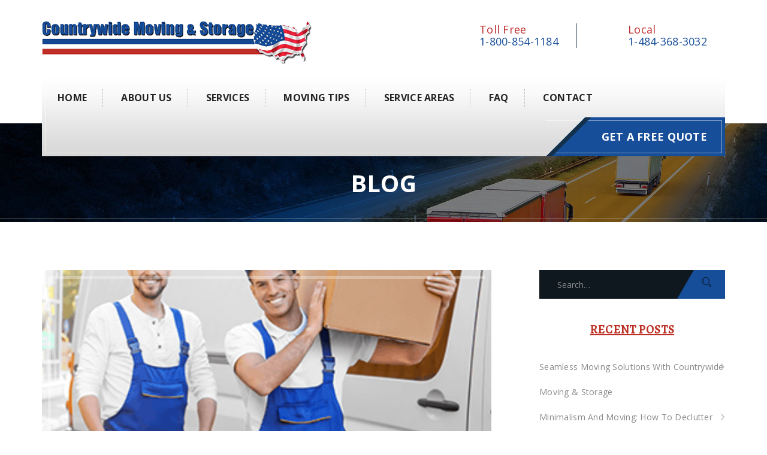

--- FILE ---
content_type: text/html; charset=UTF-8
request_url: https://cwmas.com/making-moving-a-stress-free-experience
body_size: 10255
content:
<!DOCTYPE html>
<html lang="en-US">
<head>
<meta charset="UTF-8">
<meta name="viewport" content="width=device-width, initial-scale=1">
<meta http-equiv="X-UA-Compatible" content="IE=edge" />
<link rel="profile" href="http://gmpg.org/xfn/11">
<link rel="pingback" href="https://cwmas.com/xmlrpc.php">
<meta name='robots' content='index, follow, max-image-preview:large, max-snippet:-1, max-video-preview:-1' />
<!-- This site is optimized with the Yoast SEO plugin v17.6 - https://yoast.com/wordpress/plugins/seo/ -->
<title>Making Moving a Stress-Free Experience - Countrywide Moving &amp; Storage</title>
<link rel="canonical" href="https://cwmas.com/making-moving-a-stress-free-experience/" />
<meta property="og:locale" content="en_US" />
<meta property="og:type" content="article" />
<meta property="og:title" content="Making Moving a Stress-Free Experience - Countrywide Moving &amp; Storage" />
<meta property="og:description" content="Moving can be a stressful and overwhelming experience, but it doesn&#8217;t have to be. With the right moving company by your side, the process can be smooth and efficient. At Countrywide Moving &amp; Storage, we pride ourselves on being that company for our clients. Our team of experienced movers are dedicated to providing top-notch service [&hellip;]" />
<meta property="og:url" content="https://cwmas.com/making-moving-a-stress-free-experience/" />
<meta property="og:site_name" content="Countrywide Moving &amp; Storage" />
<meta property="article:published_time" content="2023-01-11T18:48:39+00:00" />
<meta property="og:image" content="https://cwmas.com/wp-content/uploads/2018/06/delivery-men-with-moving-boxes.png" />
<meta property="og:image:width" content="360" />
<meta property="og:image:height" content="330" />
<meta name="twitter:card" content="summary_large_image" />
<meta name="twitter:label1" content="Written by" />
<meta name="twitter:data1" content="jacob" />
<meta name="twitter:label2" content="Est. reading time" />
<meta name="twitter:data2" content="2 minutes" />
<script type="application/ld+json" class="yoast-schema-graph">{"@context":"https://schema.org","@graph":[{"@type":"WebSite","@id":"https://cwmas.com/#website","url":"https://cwmas.com/","name":"Countrywide Moving &amp; Storage","description":"","potentialAction":[{"@type":"SearchAction","target":{"@type":"EntryPoint","urlTemplate":"https://cwmas.com/?s={search_term_string}"},"query-input":"required name=search_term_string"}],"inLanguage":"en-US"},{"@type":"ImageObject","@id":"https://cwmas.com/making-moving-a-stress-free-experience/#primaryimage","inLanguage":"en-US","url":"https://cwmas.com/wp-content/uploads/2018/06/delivery-men-with-moving-boxes.png","contentUrl":"https://cwmas.com/wp-content/uploads/2018/06/delivery-men-with-moving-boxes.png","width":360,"height":330,"caption":"Countrywide Moving Services"},{"@type":"WebPage","@id":"https://cwmas.com/making-moving-a-stress-free-experience/#webpage","url":"https://cwmas.com/making-moving-a-stress-free-experience/","name":"Making Moving a Stress-Free Experience - Countrywide Moving &amp; Storage","isPartOf":{"@id":"https://cwmas.com/#website"},"primaryImageOfPage":{"@id":"https://cwmas.com/making-moving-a-stress-free-experience/#primaryimage"},"datePublished":"2023-01-11T18:48:39+00:00","dateModified":"2023-01-11T18:48:39+00:00","author":{"@id":"https://cwmas.com/#/schema/person/f82de4606e708ae9f321d6439ffe4c8b"},"breadcrumb":{"@id":"https://cwmas.com/making-moving-a-stress-free-experience/#breadcrumb"},"inLanguage":"en-US","potentialAction":[{"@type":"ReadAction","target":["https://cwmas.com/making-moving-a-stress-free-experience/"]}]},{"@type":"BreadcrumbList","@id":"https://cwmas.com/making-moving-a-stress-free-experience/#breadcrumb","itemListElement":[{"@type":"ListItem","position":1,"name":"Home","item":"https://cwmas.com/"},{"@type":"ListItem","position":2,"name":"Blog","item":"https://cwmas.com/blog/"},{"@type":"ListItem","position":3,"name":"Making Moving a Stress-Free Experience"}]},{"@type":"Person","@id":"https://cwmas.com/#/schema/person/f82de4606e708ae9f321d6439ffe4c8b","name":"jacob","image":{"@type":"ImageObject","@id":"https://cwmas.com/#personlogo","inLanguage":"en-US","url":"https://secure.gravatar.com/avatar/7354e5246c1868761575706e3390c7ea?s=96&d=mm&r=g","contentUrl":"https://secure.gravatar.com/avatar/7354e5246c1868761575706e3390c7ea?s=96&d=mm&r=g","caption":"jacob"},"url":"https://cwmas.com/author/jacob/"}]}</script>
<!-- / Yoast SEO plugin. -->
<link rel='dns-prefetch' href='//fonts.googleapis.com' />
<link rel='dns-prefetch' href='//use.fontawesome.com' />
<link rel="alternate" type="application/rss+xml" title="Countrywide Moving &amp; Storage &raquo; Feed" href="https://cwmas.com/feed/" />
<!-- <link rel='stylesheet' id='cf7ic_style-css'  href='https://cwmas.com/wp-content/plugins/contact-form-7-image-captcha/css/cf7ic-style.css?ver=3.3.7' type='text/css' media='all' /> -->
<!-- <link rel='stylesheet' id='wp-block-library-css'  href='https://cwmas.com/wp-includes/css/dist/block-library/style.min.css?ver=5.8.2' type='text/css' media='all' /> -->
<!-- <link rel='stylesheet' id='cpsh-shortcodes-css'  href='https://cwmas.com/wp-content/plugins/column-shortcodes//assets/css/shortcodes.css?ver=1.0.1' type='text/css' media='all' /> -->
<!-- <link rel='stylesheet' id='contact-form-7-css'  href='https://cwmas.com/wp-content/plugins/contact-form-7/includes/css/styles.css?ver=5.5.2' type='text/css' media='all' /> -->
<!-- <link rel='stylesheet' id='rs-plugin-settings-css'  href='https://cwmas.com/wp-content/plugins/revslider/public/assets/css/settings.css?ver=5.4.7.4' type='text/css' media='all' /> -->
<link rel="stylesheet" type="text/css" href="//cwmas.com/wp-content/cache/wpfc-minified/9a3csq9w/3ure5.css" media="all"/>
<style id='rs-plugin-settings-inline-css' type='text/css'>
#rs-demo-id {}
</style>
<!-- <link rel='stylesheet' id='style-css'  href='https://cwmas.com/wp-content/themes/logiscargo/assets/css/themestyle.css' type='text/css' media='all' /> -->
<!-- <link rel='stylesheet' id='base-css'  href='https://cwmas.com/wp-content/themes/logiscargo/style.css' type='text/css' media='all' /> -->
<!-- <link rel='stylesheet' id='responsive-css'  href='https://cwmas.com/wp-content/themes/logiscargo/assets/css/responsive.css' type='text/css' media='all' /> -->
<link rel="stylesheet" type="text/css" href="//cwmas.com/wp-content/cache/wpfc-minified/lm4r2xsz/3ure4.css" media="all"/>
<link rel='stylesheet' id='tt-fonts-css'  href='https://fonts.googleapis.com/css?family=Open+Sans%3A400%2C300%2C300italic%2C400italic%2C600%2C600italic%2C700%2C700italic%2C800%2C800italic%7CAlegreya%3A400%2C400italic%2C700%2C700italic%2C900%2C900italic&#038;subset=latin%2Clatin-ext' type='text/css' media='all' />
<link rel='stylesheet' id='font-awesome-official-css'  href='https://use.fontawesome.com/releases/v6.2.0/css/all.css' type='text/css' media='all' integrity="sha384-SOnAn/m2fVJCwnbEYgD4xzrPtvsXdElhOVvR8ND1YjB5nhGNwwf7nBQlhfAwHAZC" crossorigin="anonymous" />
<!-- <link rel='stylesheet' id='jquery-ui-smoothness-css'  href='https://cwmas.com/wp-content/plugins/contact-form-7/includes/js/jquery-ui/themes/smoothness/jquery-ui.min.css?ver=1.12.1' type='text/css' media='screen' /> -->
<link rel="stylesheet" type="text/css" href="//cwmas.com/wp-content/cache/wpfc-minified/dolvf40/3ure4.css" media="screen"/>
<link rel='stylesheet' id='font-awesome-official-v4shim-css'  href='https://use.fontawesome.com/releases/v6.2.0/css/v4-shims.css' type='text/css' media='all' integrity="sha384-MAgG0MNwzSXBbmOw4KK9yjMrRaUNSCk3WoZPkzVC1rmhXzerY4gqk/BLNYtdOFCO" crossorigin="anonymous" />
<script src='//cwmas.com/wp-content/cache/wpfc-minified/2rl42nxf/3wnpl.js' type="text/javascript"></script>
<!-- <script type='text/javascript' src='https://cwmas.com/wp-includes/js/jquery/jquery.min.js?ver=3.6.0' id='jquery-core-js'></script> -->
<!-- <script type='text/javascript' src='https://cwmas.com/wp-includes/js/jquery/jquery-migrate.min.js?ver=3.3.2' id='jquery-migrate-js'></script> -->
<!-- <script type='text/javascript' src='https://cwmas.com/wp-content/plugins/revslider/public/assets/js/jquery.themepunch.tools.min.js?ver=5.4.7.4' id='tp-tools-js'></script> -->
<!-- <script type='text/javascript' src='https://cwmas.com/wp-content/plugins/revslider/public/assets/js/jquery.themepunch.revolution.min.js?ver=5.4.7.4' id='revmin-js'></script> -->
<!-- Theme Custom Styling -->
<style type="text/css">
div#ui-datepicker-div {z-index:1000!important;}</style>
<link rel="https://api.w.org/" href="https://cwmas.com/wp-json/" /><link rel="alternate" type="application/json" href="https://cwmas.com/wp-json/wp/v2/posts/2711" /><link rel="EditURI" type="application/rsd+xml" title="RSD" href="https://cwmas.com/xmlrpc.php?rsd" />
<link rel="wlwmanifest" type="application/wlwmanifest+xml" href="https://cwmas.com/wp-includes/wlwmanifest.xml" /> 
<meta name="generator" content="WordPress 5.8.2" />
<link rel='shortlink' href='https://cwmas.com/?p=2711' />
<link rel="alternate" type="application/json+oembed" href="https://cwmas.com/wp-json/oembed/1.0/embed?url=https%3A%2F%2Fcwmas.com%2Fmaking-moving-a-stress-free-experience" />
<link rel="alternate" type="text/xml+oembed" href="https://cwmas.com/wp-json/oembed/1.0/embed?url=https%3A%2F%2Fcwmas.com%2Fmaking-moving-a-stress-free-experience&#038;format=xml" />
<meta name="cdp-version" content="1.5.0" /><!-- HFCM by 99 Robots - Snippet # 1: Structured Data -->
<script type="application/ld+json">
{
"@context": "https://schema.org",
"@type": "SelfStorage",
"name": "Countrywide Moving & Storage",
"legalName": "COUNTRYWIDE MOVING & STORAGE, INC.",
"slogan": "We are CONSHOHOCKEN & EAST NORRITON MOVERS FOR OVER TEN YEARS!",
"description": "Countrywide Moving & Storage (CWMAS) of East Norriton provides long-distance moving solutions and temporary storage for across the United States",
"logo": "https://cwmas.com/wp-content/uploads/2018/06/cwmas-logo-2.png",
"image": "https://cwmas.com/wp-content/uploads/2018/06/cwmas-logo-2.png",
"@id": "https://cwmas.com/",
"url": "https://cwmas.com/",
"telephone": "1-800-854-1184",
"email": "info@cwmas.com",
"duns": "048969402",
"isicV4": "5210",
"naics": "484210",
"taxID": "3267094",
"keywords": [
"moving services", 
"professional movers", 
"local moving company", 
"long distance movers", 
"residential moving services", 
"commercial moving services", 
"packing and unpacking services", 
"secure storage solutions", 
"climate-controlled storage", 
"affordable moving company", 
"reliable movers", 
"furniture moving services", 
"office relocation services", 
"interstate moving services", 
"moving and storage near me",
"full-service moving company",
"professional packing services",
"temporary storage solutions",
"moving supplies",
"moving company quotes",
"moving across the USA"
],
"knowsAbout": ["moving company in East Norriton, PA", "self storage", "residential moving services", "commercial moving services", "moving services in Conshohocken PA 19401"],
"knowsLanguage": ["English", "Hebrew"],
"currenciesAccepted": "USD",
"paymentAccepted": ["Cash", "Credit Card", "Debit Card", "Check"],
"priceRange": "$",
"openingHours": "Mo,Tu,We,Th,Fr 09:00-17:00",
"openingHoursSpecification": {
"@type": "OpeningHoursSpecification",
"dayOfWeek": [
"Monday",
"Tuesday",
"Wednesday",
"Thursday",
"Friday"
],
"opens": "09:00",
"closes": "17:00"
},
"areaServed": [
"East Norriton, PA", 
"Norristown, PA",
"Blue Bell, PA",
"Plymouth Meeting, PA",
"King of Prussia, PA",
"Conshohocken, PA 19401",
"Montgomeryville, PA",
"Ambler, PA",
"Fort Washington, PA",
"Lansdale, PA",
"Montgomery County, PA",
"Western PA",
"Northeastern U.S."
],
"foundingLocation": "East Norriton, PA",
"founder": "Jacob Amar",
"location": {
"@type": "Place",
"address": {
"@type": "PostalAddress",
"streetAddress": "2947 Felton Rd",
"addressLocality": "East Norriton",
"addressRegion": "PA",
"postalCode": "19401",
"addressCountry": "US"
},
"url": "https://cwmas.com/"
},
"address": {
"@type": "PostalAddress",
"streetAddress": "2947 Felton Rd",
"addressLocality": "East Norriton",
"addressRegion": "PA",
"postalCode": "19401",
"addressCountry": "US"
},
"geo": {
"@type": "GeoCoordinates",
"latitude": 40.1520372,
"longitude": -75.3270516
} ,
"latitude": 40.1520372,
"longitude": -75.3270516,
"hasMap": "https://maps.app.goo.gl/iTtuM7Y1iSpKKTJD7",
"aggregateRating": {
"@type": "AggregateRating",
"ratingValue": "4.0",
"reviewCount": "16"
},
"sameAs": [
"https://www.facebook.com/cwmas2947",
"https://www.instagram.com/cwmas2947/",
"https://www.yelp.com/biz/countrywide-moving-and-storage-conshohocken-2",
"https://www.yellowpages.com/conshohocken-pa/mip/countrywide-moving-storage-481354526"
] 
}
</script>
<!-- /end HFCM by 99 Robots -->
<!-- HFCM by 99 Robots - Snippet # 2: JivoChat -->
<script src="//code.jivosite.com/widget/eoPoUlG0SE" async></script>
<!-- /end HFCM by 99 Robots -->
<!-- HFCM by 99 Robots - Snippet # 3: GA4 -->
<!-- Global site tag (gtag.js) - Google Analytics --> 
<script async src="https://www.googletagmanager.com/gtag/js?id=G-5T5V4M5W8B"></script> 
<script> 
window.dataLayer = window.dataLayer || []; 
function gtag(){dataLayer.push(arguments);} 
gtag('js', new Date());
gtag('config', 'G-5T5V4M5W8B'); 
</script>
<!-- /end HFCM by 99 Robots -->
<!-- Global site tag (gtag.js) - Google Analytics -->
<script async src="https://www.googletagmanager.com/gtag/js?id=UA-36695945-1"></script>
<script>
window.dataLayer = window.dataLayer || [];
function gtag(){dataLayer.push(arguments);}
gtag('js', new Date());
gtag('config', 'UA-36695945-1');
</script>
<meta name="keywords" content="local moving service, long distance moving, commercial moving and storage, same day movers, commercial moving, moving and storage, long distance moving company, packing and moving service, moving storage service, moving company, countrywide moving and storage, countrywide moving company" /> 
<!--BEGIN: TRACKING CODE MANAGER (v2.4.0) BY INTELLYWP.COM IN HEAD//-->
<!-- Google tag (gtag.js) --> <script async src="https://www.googletagmanager.com/gtag/js?id=G-B8CDD1R28E"></script> <script>   window.dataLayer = window.dataLayer || [];   function gtag(){dataLayer.push(arguments);}   gtag('js', new Date());   gtag('config', 'G-B8CDD1R28E'); </script>
<!--END: https://wordpress.org/plugins/tracking-code-manager IN HEAD//-->		<script>
document.documentElement.className = document.documentElement.className.replace( 'no-js', 'js' );
</script>
<style>
.no-js img.lazyload { display: none; }
figure.wp-block-image img.lazyloading { min-width: 150px; }
.lazyload, .lazyloading { opacity: 0; }
.lazyloaded {
opacity: 1;
transition: opacity 400ms;
transition-delay: 0ms;
}
</style>
<meta name="generator" content="Powered by WPBakery Page Builder - drag and drop page builder for WordPress."/>
<!--[if lte IE 9]><link rel="stylesheet" type="text/css" href="https://cwmas.com/wp-content/plugins/js_composer/assets/css/vc_lte_ie9.min.css" media="screen"><![endif]--><meta name="generator" content="Powered by Slider Revolution 5.4.7.4 - responsive, Mobile-Friendly Slider Plugin for WordPress with comfortable drag and drop interface." />
<link rel="icon" href="https://cwmas.com/wp-content/uploads/2018/07/cropped-favicon-32x32.jpg" sizes="32x32" />
<link rel="icon" href="https://cwmas.com/wp-content/uploads/2018/07/cropped-favicon-192x192.jpg" sizes="192x192" />
<link rel="apple-touch-icon" href="https://cwmas.com/wp-content/uploads/2018/07/cropped-favicon-180x180.jpg" />
<meta name="msapplication-TileImage" content="https://cwmas.com/wp-content/uploads/2018/07/cropped-favicon-270x270.jpg" />
<script type="text/javascript">function setREVStartSize(e){									
try{ e.c=jQuery(e.c);var i=jQuery(window).width(),t=9999,r=0,n=0,l=0,f=0,s=0,h=0;
if(e.responsiveLevels&&(jQuery.each(e.responsiveLevels,function(e,f){f>i&&(t=r=f,l=e),i>f&&f>r&&(r=f,n=e)}),t>r&&(l=n)),f=e.gridheight[l]||e.gridheight[0]||e.gridheight,s=e.gridwidth[l]||e.gridwidth[0]||e.gridwidth,h=i/s,h=h>1?1:h,f=Math.round(h*f),"fullscreen"==e.sliderLayout){var u=(e.c.width(),jQuery(window).height());if(void 0!=e.fullScreenOffsetContainer){var c=e.fullScreenOffsetContainer.split(",");if (c) jQuery.each(c,function(e,i){u=jQuery(i).length>0?u-jQuery(i).outerHeight(!0):u}),e.fullScreenOffset.split("%").length>1&&void 0!=e.fullScreenOffset&&e.fullScreenOffset.length>0?u-=jQuery(window).height()*parseInt(e.fullScreenOffset,0)/100:void 0!=e.fullScreenOffset&&e.fullScreenOffset.length>0&&(u-=parseInt(e.fullScreenOffset,0))}f=u}else void 0!=e.minHeight&&f<e.minHeight&&(f=e.minHeight);e.c.closest(".rev_slider_wrapper").css({height:f})					
}catch(d){console.log("Failure at Presize of Slider:"+d)}						
};</script>
<style type="text/css" id="wp-custom-css">
.accrodion-title {
display:none;
}
.navbar-header {
height: 175px;
line-height: 175px;
}
.mob-menu-header-holder {
background-color:#000 !important;
}
.nav-header {
display:none !important;
}		</style>
<style type="text/css" title="dynamic-css" class="options-output">body{line-height:26px;font-size:14px;}</style><noscript><style type="text/css"> .wpb_animate_when_almost_visible { opacity: 1; }</style></noscript></head>
<body class="post-template-default single single-post postid-2711 single-format-standard tt-single hdline_set header_1 wpb-js-composer js-comp-ver-5.4.7 vc_responsive">
<!-- Top-bar -->
<!-- Start header -->
<header id="header" class="no-Olap inner-header  no-topbar ">
<div class="thm-container clearfix">
<div class="logo pull-left">
<a class="logo" href="https://cwmas.com/"
title="">
<img  alt="Countrywide Moving &amp; Storage" data-src="https://cwmas.com/wp-content/uploads/2018/06/cwmas-logo-2.png" class="lazyload" src="[data-uri]" /><noscript><img src="https://cwmas.com/wp-content/uploads/2018/06/cwmas-logo-2.png" alt="Countrywide Moving &amp; Storage"/></noscript>
</a>
</div>
<div class="header-info pull-right">
<div class="info-box">
<div class="icon-box no-border">
<i class="
"></i>
</div>
<div class="text-box">
<p class="highlighted">
Toll Free                    </p>
<p>
1-800-854-1184                    </p>
</div>
</div>
<div class="info-box">
<div class="icon-box">
<i class="
"></i>
</div>
<div class="text-box">
<p class="highlighted">
Local                    </p>
<p class="phone-number">
<a href="tel:14843683032">1-484-368-3032</a>
</p>
</div>
</div>
<div class="info-box search-box-wrapper">
<div class="icon-box">
<i class="
flaticon-search51                    "></i>
</div>
<div class="topsearch"><form method="get" class="searchform search-form" action="https://cwmas.com/" >
<div><label class="screen-reader-text">Search for:</label>
<input class="search-field" type="text" value="" name="s" placeholder="Search&hellip;"  />
<div class="search-button"><input type="submit" class="searchsubmit"  value="Go" /></div>
</div>
</form></div>
</div>
</div>
</div>
</header>
<!-- End header  -->
<!-- Start mainmenu -->
<nav class="main-menu-wrapper ">
<div class="thm-container menu-gradient ">
<div class="clearfix">
<div class="nav-holder pull-left">
<div class="nav-header">
<button><i class="fa fa-bars"></i></button>
</div>
<div class="nav-footer">
<ul id="menu-onepage-menu" class="nav"><li id="menu-item-448" class="menu-item menu-item-type-custom menu-item-object-custom menu-item-home menu-item-448"><a href="https://cwmas.com/">Home</a></li>
<li id="menu-item-449" class="menu-item menu-item-type-custom menu-item-object-custom menu-item-has-children menu-item-449"><a href="https://cwmas.com/about/">About us</a>
<ul class="submenu">
<li id="menu-item-496" class="menu-item menu-item-type-post_type menu-item-object-page menu-item-496"><a href="https://cwmas.com/about/testimonials/">Testimonials</a></li>
<li id="menu-item-2421" class="menu-item menu-item-type-post_type menu-item-object-page current_page_parent menu-item-2421"><a href="https://cwmas.com/blog/">Blog</a></li>
</ul>
</li>
<li id="menu-item-450" class="menu-item menu-item-type-custom menu-item-object-custom menu-item-has-children menu-item-450"><a href="https://cwmas.com/our-services/">Services</a>
<ul class="submenu">
<li id="menu-item-635" class="menu-item menu-item-type-custom menu-item-object-custom menu-item-635"><a href="https://cwmas.com/service/local-moving/">Local Moving</a></li>
<li id="menu-item-636" class="menu-item menu-item-type-custom menu-item-object-custom menu-item-636"><a href="https://cwmas.com/service/long-distance-moving/">Long Distance Moving</a></li>
<li id="menu-item-637" class="menu-item menu-item-type-custom menu-item-object-custom menu-item-637"><a href="https://cwmas.com/service/commercial-moving/">Commercial Moving</a></li>
<li id="menu-item-638" class="menu-item menu-item-type-custom menu-item-object-custom menu-item-638"><a href="https://cwmas.com/service/same-day-move/">Same Day Move</a></li>
<li id="menu-item-639" class="menu-item menu-item-type-custom menu-item-object-custom menu-item-639"><a href="https://cwmas.com/service/special-service/">Special Service</a></li>
<li id="menu-item-640" class="menu-item menu-item-type-custom menu-item-object-custom menu-item-640"><a href="https://cwmas.com/service/storage/">Storage</a></li>
<li id="menu-item-641" class="menu-item menu-item-type-custom menu-item-object-custom menu-item-641"><a href="https://cwmas.com/service/packing-supplies/">Packing Supplies</a></li>
<li id="menu-item-2266" class="menu-item menu-item-type-custom menu-item-object-custom menu-item-2266"><a href="https://cwmas.com/service/senior-moving-services/">Senior Moving Services</a></li>
</ul>
</li>
<li id="menu-item-656" class="menu-item menu-item-type-custom menu-item-object-custom menu-item-has-children menu-item-656"><a href="https://cwmas.com/moving-tips/">Moving Tips</a>
<ul class="submenu">
<li id="menu-item-657" class="menu-item menu-item-type-custom menu-item-object-custom menu-item-657"><a href="https://cwmas.com/packing-tips/">Packing Tips</a></li>
<li id="menu-item-658" class="menu-item menu-item-type-custom menu-item-object-custom menu-item-658"><a href="https://cwmas.com/to-do-list/">To Do List</a></li>
<li id="menu-item-659" class="menu-item menu-item-type-custom menu-item-object-custom menu-item-659"><a href="https://cwmas.com/moving-rights-and-responsibilities/">Rights and Responsibilities</a></li>
</ul>
</li>
<li id="menu-item-830" class="menu-item menu-item-type-post_type menu-item-object-page menu-item-830"><a href="https://cwmas.com/service-areas/">Service Areas</a></li>
<li id="menu-item-2702" class="menu-item menu-item-type-post_type menu-item-object-page menu-item-2702"><a href="https://cwmas.com/faq-2/">FAQ</a></li>
<li id="menu-item-454" class="menu-item menu-item-type-custom menu-item-object-custom menu-item-454"><a href="https://cwmas.com/contact-us/">Contact</a></li>
</ul>        </div>
</div>
<div class="free-qoute-button pull-right">
<a href="
https://cwmas.com/free-quote/                ">
Get a Free Quote                </a>
</div>
</div>
</div>
</nav>
<!-- End mainmenu -->
<section class="breadcrumb-area inner-banner light  " style="
background-image: url(https://cwmas.com/wp-content/uploads/2018/11/inner-banner.jpg);	 	">
<div class="thm-container">
<div class="row">
<div class="col-lg-12 col-md-12 col-sm-12 col-xs-12">
<div class="breadcrumb-text text-center">
<h1>Blog</h1>
<div class="line displayinblock"></div>
</div>
</div>
</div>
</div>
</section><section class="sec-padding blog-page single-post-page mainblock">
<div class="thm-container">
<div class="row">
<div class="col-md-8">
<div class="single-post-wrapper">
<!-- loop starts -->
<article class="single-blog-post img-cap-effect post-2711 post type-post status-publish format-standard has-post-thumbnail hentry category-long-distance-moving tag-moving-tips">
<div class="img-box">
<img  alt="Making Moving a Stress-Free Experience" data-src="https://cwmas.com/wp-content/uploads/2018/06/delivery-men-with-moving-boxes-770x310.png" class="lazyload" src="[data-uri]"><noscript><img src="https://cwmas.com/wp-content/uploads/2018/06/delivery-men-with-moving-boxes-770x310.png" alt="Making Moving a Stress-Free Experience"></noscript>
</div>
<div class="meta-info">
<div class="date-box">
<div class="inner-box">
<b>11</b>
Jan    </div>
</div>
<div class="content-box">
<h3>Making Moving a Stress-Free Experience</h3>
<ul class="post-links">
<li><i class="fa fa-user"></i> By:  jacob</li>
<li><i class="fa fa-tag"></i><a class="tt_cats" href="https://cwmas.com/service/long-distance-moving/">Long Distance Moving</a></li>
<li><span>Comments Off<span class="screen-reader-text"> on Making Moving a Stress-Free Experience</span></span></li>
</ul>
</div>
</div>
<!-- .content -->
<div class="content">
<p>Moving can be a stressful and overwhelming experience, but it doesn&#8217;t have to be. With the right moving company by your side, the process can be smooth and efficient. At Countrywide Moving &amp; Storage, we pride ourselves on being that company for our clients.</p>
<p>Our team of experienced movers are dedicated to providing top-notch service from start to finish. We understand that every move is unique, and we work with our clients to create a personalized moving plan that fits their specific needs. Whether you&#8217;re moving across town or across the country, we have the equipment and expertise to get your belongings to their new home safely.</p>
<p>We offer a wide range of services including packing, loading, unloading, and unpacking. Our team of professionals handle your belongings with care, ensuring that everything is properly wrapped and protected during transport. We also use only the best moving equipment, including state-of-the-art moving trucks and dollies to ensure a safe and secure transport.</p>
<p>We also understand that cost is an important consideration when planning a move. That&#8217;s why we offer competitive and transparent pricing, so you can feel confident that you&#8217;re getting the best value for your money. We also offer flexible scheduling to work around your busy schedule and make the moving process as convenient for you as possible.</p>
<p>At Countrywide Moving &amp; Storage, we&#8217;re committed to making your move as stress-free as possible. We are fully licensed and insured for your peace of mind, and we stand behind our work with a satisfaction guarantee. If you&#8217;re looking for professional and reliable moving services, look no further than Countrywide Moving &amp; Storage.</p>
</div><!-- /.content -->
</article>
<!-- Tags  -->
<span class="singletags"><a href="https://cwmas.com/tag/moving-tips/" rel="tag">moving tips</a></span>
<!-- Post nav -->
<div class="clearfix mbottom30"></div>
<div class="fl button3"><a class="tt_prev_post tt-button" title="Moving To A New Home" href="https://cwmas.com/moving-to-a-new-home"><i class="fa fa-long-arrow-left"></i>Previous Post</a></div>					<div class="fr button3"><a class="tt_next_post tt-button" title="Top-Notch Moving" href="https://cwmas.com/top-notch-moving/">Next Post<i class="fa fa-long-arrow-right"></i></a></div>					<div class="clearfix"></div>
<!-- Post sharing meta -->
<div class="tag-social-box clearfix">
<div class="tag-box pull-left">
<div class="clearfix"></div>
<span class="category">Posted in: 						<a class="tt_cats" href="https://cwmas.com/service/long-distance-moving/">Long Distance Moving</a>					</span>
</div>
<div class="social-box pull-right">
<ul >
<li>
<a  target="_blank" href="http://www.facebook.com/share.php?u=https://cwmas.com/making-moving-a-stress-free-experience" onClick="return temptt_fb_like_2711()">
<i class="fa fa-facebook"></i>
</a>
</li>
<li>
<a  target="_blank" href="https://twitter.com/share?url=https://cwmas.com/making-moving-a-stress-free-experience" onClick="return temptt_tweet_2711()">
<i class="fa fa-twitter"></i>
</a>
</li>
<li>
<a  target="_blank" href="https://plus.google.com/share?url=https://cwmas.com/making-moving-a-stress-free-experience" onClick="return temptt_goog_2711()">
<i class="fa fa-google-plus"></i>
</a>
</li>
<li>
<a  target="_blank" href="'https://www.linkedin.com/shareArticle?mini=true&url=https://cwmas.com/making-moving-a-stress-free-experience" onClick="return temptt_ln_2711()">
<i class="fa fa-linkedin"></i>
</a>
</li>
<li>
<a  target="_blank" href="'https://www.linkedin.com/shareArticle?mini=true&url=https://cwmas.com/making-moving-a-stress-free-experience" onClick="return temptt_ln_2711()">
<i class="fa fa-instagram"></i>
</a>
</li>
<li>
<a  target="_blank" href="http://pinterest.com/pin/create/button/?url=https://cwmas.com/making-moving-a-stress-free-experience" onClick="return temptt_pin_2711()">
<i class="fa fa-pinterest"></i>
</a>
</li>
</ul>
</div>
</div>
<script type="text/javascript">
function temptt_fb_like_2711() {
window.open('http://www.facebook.com/sharer.php?u=https://cwmas.com/making-moving-a-stress-free-experience&t=making-moving-a-stress-free-experience','sharer','toolbar=0,status=0,width=626,height=436');
return false;
}
function temptt_tweet_2711() {
window.open('https://twitter.com/share?url=https://cwmas.com/making-moving-a-stress-free-experience&t=making-moving-a-stress-free-experience','sharer','toolbar=0,status=0,width=626,height=436');
return false;
}
function temptt_ln_2711() {
window.open('https://www.linkedin.com/shareArticle?mini=true&url=https://cwmas.com/making-moving-a-stress-free-experience&title=making-moving-a-stress-free-experience','sharer','toolbar=0,status=0,width=626,height=436');
return false;
}
function temptt_goog_2711() {
window.open('https://plus.google.com/share?url=https://cwmas.com/making-moving-a-stress-free-experience','sharer','toolbar=0,status=0,width=626,height=436');
return false;
}
function temptt_pin_2711() {
window.open('http://pinterest.com/pin/create/button/?url=https://cwmas.com/making-moving-a-stress-free-experience&media=https://cwmas.com/wp-content/uploads/2018/06/delivery-men-with-moving-boxes.png&description=making-moving-a-stress-free-experience','sharer','toolbar=0,status=0,width=626,height=436');
return false;
}
</script>
<!-- Author box -->
<!-- Comments nav -->
<div class="comment-part">
</div>
</div>
</div>
<div class="col-md-4">
<aside id="sidebar" class="sidebar-wrapper">
<div id="search-2" class="widget single-sidebar-widget widget_search"><form method="get" class="searchform search-form" action="https://cwmas.com/" >
<div><label class="screen-reader-text">Search for:</label>
<input class="search-field" type="text" value="" name="s" placeholder="Search&hellip;"  />
<div class="search-button"><input type="submit" class="searchsubmit"  value="Go" /></div>
</div>
</form></div>
<div id="recent-posts-2" class="widget single-sidebar-widget widget_recent_entries">
<div class="sec-title"><h2><span>Recent Posts</span></h2></div>
<ul>
<li>
<a href="https://cwmas.com/seamless-moving-solutions-with-countrywide-moving-storage/">Seamless Moving Solutions with Countrywide Moving &#038; Storage</a>
</li>
<li>
<a href="https://cwmas.com/minimalism-and-moving-how-to-declutter-and-downsize/">Minimalism and Moving: How to Declutter and Downsize</a>
</li>
<li>
<a href="https://cwmas.com/how-to-safely-move-your-antiques-and-fragile-items-across-the-country/">How to Safely Move Your Antiques and Fragile Items Across the Country</a>
</li>
<li>
<a href="https://cwmas.com/10-hidden-costs-of-long-distance-moving-what-you-need-to-know/">10 Hidden Costs of Long-Distance Moving: What You Need to Know</a>
</li>
<li>
<a href="https://cwmas.com/sustainable-moving-how-to-make-your-long-distance-move-eco-friendly/">Sustainable Moving: How to Make Your Long-Distance Move Eco-Friendly</a>
</li>
</ul>
</div><div id="archives-2" class="widget single-sidebar-widget widget_archive"><div class="sec-title"><h2><span>Archives</span></h2></div>
<ul>
<li><a href='https://cwmas.com/2025/01/'>January 2025</a></li>
<li><a href='https://cwmas.com/2024/12/'>December 2024</a></li>
<li><a href='https://cwmas.com/2024/11/'>November 2024</a></li>
<li><a href='https://cwmas.com/2024/10/'>October 2024</a></li>
<li><a href='https://cwmas.com/2024/09/'>September 2024</a></li>
<li><a href='https://cwmas.com/2024/07/'>July 2024</a></li>
<li><a href='https://cwmas.com/2024/06/'>June 2024</a></li>
<li><a href='https://cwmas.com/2024/05/'>May 2024</a></li>
<li><a href='https://cwmas.com/2024/03/'>March 2024</a></li>
<li><a href='https://cwmas.com/2024/02/'>February 2024</a></li>
<li><a href='https://cwmas.com/2024/01/'>January 2024</a></li>
<li><a href='https://cwmas.com/2023/12/'>December 2023</a></li>
<li><a href='https://cwmas.com/2023/09/'>September 2023</a></li>
<li><a href='https://cwmas.com/2023/08/'>August 2023</a></li>
<li><a href='https://cwmas.com/2023/07/'>July 2023</a></li>
<li><a href='https://cwmas.com/2023/06/'>June 2023</a></li>
<li><a href='https://cwmas.com/2023/03/'>March 2023</a></li>
<li><a href='https://cwmas.com/2023/02/'>February 2023</a></li>
<li><a href='https://cwmas.com/2023/01/'>January 2023</a></li>
<li><a href='https://cwmas.com/2022/12/'>December 2022</a></li>
<li><a href='https://cwmas.com/2022/11/'>November 2022</a></li>
<li><a href='https://cwmas.com/2022/09/'>September 2022</a></li>
<li><a href='https://cwmas.com/2022/08/'>August 2022</a></li>
<li><a href='https://cwmas.com/2022/07/'>July 2022</a></li>
<li><a href='https://cwmas.com/2022/06/'>June 2022</a></li>
<li><a href='https://cwmas.com/2022/05/'>May 2022</a></li>
<li><a href='https://cwmas.com/2022/04/'>April 2022</a></li>
<li><a href='https://cwmas.com/2022/03/'>March 2022</a></li>
<li><a href='https://cwmas.com/2022/02/'>February 2022</a></li>
<li><a href='https://cwmas.com/2022/01/'>January 2022</a></li>
<li><a href='https://cwmas.com/2021/12/'>December 2021</a></li>
<li><a href='https://cwmas.com/2021/11/'>November 2021</a></li>
<li><a href='https://cwmas.com/2021/10/'>October 2021</a></li>
<li><a href='https://cwmas.com/2021/09/'>September 2021</a></li>
<li><a href='https://cwmas.com/2021/08/'>August 2021</a></li>
<li><a href='https://cwmas.com/2021/07/'>July 2021</a></li>
<li><a href='https://cwmas.com/2021/06/'>June 2021</a></li>
<li><a href='https://cwmas.com/2021/05/'>May 2021</a></li>
<li><a href='https://cwmas.com/2021/04/'>April 2021</a></li>
<li><a href='https://cwmas.com/2021/03/'>March 2021</a></li>
</ul>
</div><div id="categories-2" class="widget single-sidebar-widget widget_categories"><div class="sec-title"><h2><span>Categories</span></h2></div>
<ul>
<li class="cat-item cat-item-27"><a href="https://cwmas.com/service/long-distance-moving/">Long Distance Moving</a>
</li>
<li class="cat-item cat-item-30"><a href="https://cwmas.com/service/packing/">Packing</a>
</li>
<li class="cat-item cat-item-1"><a href="https://cwmas.com/service/uncategorized/">Uncategorized</a>
</li>
</ul>
</div><div id="meta-2" class="widget single-sidebar-widget widget_meta"><div class="sec-title"><h2><span>Meta</span></h2></div>
<ul>
<li><a rel="nofollow" href="https://cwmas.com/wp-login.php">Log in</a></li>
<li><a href="https://cwmas.com/feed/">Entries feed</a></li>
<li><a href="https://cwmas.com/comments/feed/">Comments feed</a></li>
<li><a href="https://wordpress.org/">WordPress.org</a></li>
</ul>
</div><div id="gm_recent_posts-1" class="widget single-sidebar-widget widget_gm_recent_posts"><div class="sec-title"><h2><span>Recent Posts</span></h2></div>            <div class="recent-post">
<ul>
<li class="img-cap-effect">
<div class="img-box">
<img width="85" height="85"   alt="Moving short distance" data-src="https://cwmas.com/wp-content/uploads/2021/08/moving-short-distance.jpg" class="attachment-110x85 size-110x85 wp-post-image lazyload" src="[data-uri]" /><noscript><img width="85" height="85" src="https://cwmas.com/wp-content/uploads/2021/08/moving-short-distance.jpg" class="attachment-110x85 size-110x85 wp-post-image" alt="Moving short distance" /></noscript>                                    <div class="img-caption">
<div class="box-holder">
<ul>
<li><a href="https://cwmas.com/seamless-moving-solutions-with-countrywide-moving-storage/"><i class="fa fa-link"></i></a>
</li>
</ul>
</div>
</div>
</div>
<div class="content">
<a href="https://cwmas.com/seamless-moving-solutions-with-countrywide-moving-storage/"><h4>Seamless Moving Solutions with Countrywide Moving &#038; Storage</h4></a>
<p>Planning a move can be exciting, but let’s be ...</p>
<span>17 January</span>
</div>
</li>
<li class="img-cap-effect">
<div class="img-box">
<img width="85" height="85"   alt="Movers Loading Boxes Into A Moving Truck" data-src="https://cwmas.com/wp-content/uploads/2021/07/mover-carrying-boxes.jpg" class="attachment-110x85 size-110x85 wp-post-image lazyload" src="[data-uri]" /><noscript><img width="85" height="85" src="https://cwmas.com/wp-content/uploads/2021/07/mover-carrying-boxes.jpg" class="attachment-110x85 size-110x85 wp-post-image" alt="Movers Loading Boxes Into A Moving Truck" /></noscript>                                    <div class="img-caption">
<div class="box-holder">
<ul>
<li><a href="https://cwmas.com/minimalism-and-moving-how-to-declutter-and-downsize/"><i class="fa fa-link"></i></a>
</li>
</ul>
</div>
</div>
</div>
<div class="content">
<a href="https://cwmas.com/minimalism-and-moving-how-to-declutter-and-downsize/"><h4>Minimalism and Moving: How to Declutter and Downsize</h4></a>
<p>Are you preparing for a move and feeling ...</p>
<span>06 December</span>
</div>
</li>
<li class="img-cap-effect">
<div class="img-box">
<img width="85" height="85"   alt="Specialty movers" data-src="https://cwmas.com/wp-content/uploads/2022/03/a-fragile-label-150x150.png" class="attachment-110x85 size-110x85 wp-post-image lazyload" src="[data-uri]" /><noscript><img width="85" height="85" src="https://cwmas.com/wp-content/uploads/2022/03/a-fragile-label-150x150.png" class="attachment-110x85 size-110x85 wp-post-image" alt="Specialty movers" /></noscript>                                    <div class="img-caption">
<div class="box-holder">
<ul>
<li><a href="https://cwmas.com/how-to-safely-move-your-antiques-and-fragile-items-across-the-country/"><i class="fa fa-link"></i></a>
</li>
</ul>
</div>
</div>
</div>
<div class="content">
<a href="https://cwmas.com/how-to-safely-move-your-antiques-and-fragile-items-across-the-country/"><h4>How to Safely Move Your Antiques and Fragile Items Across the Country</h4></a>
<p>When it comes to moving, one of the biggest ...</p>
<span>08 November</span>
</div>
</li>
</ul>
</div>
</div><div id="tag_cloud-1" class="widget single-sidebar-widget widget_tag_cloud"><div class="sec-title"><h2><span>Tags</span></h2></div><div class="tagcloud"><ul class='wp-tag-cloud' role='list'>
<li><a href="https://cwmas.com/why-are-people-moving-from-nj-to-ca/uncategorized/" class="tag-cloud-link tag-link-29 tag-link-position-1" style="font-size: 13px;">moving guide</a></li>
<li><a href="https://cwmas.com/tag/moving-tips/" class="tag-cloud-link tag-link-28 tag-link-position-2" style="font-size: 13px;">moving tips</a></li>
<li><a href="https://cwmas.com/tag/packing-tips/" class="tag-cloud-link tag-link-31 tag-link-position-3" style="font-size: 13px;">packing tips</a></li>
</ul>
</div>
</div>
</aside><!-- #sidebar -->            </div>
</div>
</div>
</section>
	<footer id="footer" class="sec-padding">
<section id="footer-widget-area">
<div class="thm-container">
<div class="row">
<div class="clearfix col-md-4 col-sm-6 footer-widget-2">
<div id="custom_html-3" class="widget_text footer-widget widget widget_custom_html"><h4 class="title">Quick Links</h4><div class="textwidget custom-html-widget"><ul class="link-list leftaligned"><li>
<a href="https://cwmas.com/">Home</a>
</li>
<li><a href="https://cwmas.com/about/">About Us</a></li>	
<li>
<a href="https://cwmas.com/service/">Our Services</a></li>	
<li>
<a href="https://cwmas.com/blog/">Blog</a>
</li>
<li>
<a href="https://cwmas.com/contact-us/">Contact Us</a>
</li>	</ul>
<ul class="link-list"><li>
<a href="https://cwmas.com/service/local-moving/">Local Moving</a>
</li>	<li>
<a href="https://cwmas.com/service/long-distance-moving/">Long Distance Moving</a>
</li>	<li>
<a href="https://cwmas.com/service/commercial-moving/">Commercial Moving</a>
</li>	<li>
<a href="https://cwmas.com/service/special-service/">Special Service</a>
</li>	<li>
<a href="https://cwmas.com/service/storage/">Storage</a>
</li>
<li>
<a href="https://cwmas.com/privacy-policy">Privacy Policy</a>
</li>
</ul>
</div></div>						</div>
<div class="clearfix col-md-4 col-sm-6 footer-widget-3">
<div id="custom_html-4" class="widget_text footer-widget widget widget_custom_html"><h4 class="title">Reach Us</h4><div class="textwidget custom-html-widget"><ul class="address"><li><p><i class="fa fa-map-marker"></i> <span>
<b>Countrywide Moving and Storage</b> <br><i class="fa fa-fw"></i>
2947 Felton Rd, East Norriton, PA
</span></p></li><li><p><i class="fa fa-phone"></i> <span>
1-800-854-1184
</span></p></li><li><p><i class="fa fa-envelope-o"></i> <span>
info@cwmas.com
</span></p></li><li><p><i class="fa fa-brands fa-square-facebook"></i> <span>
<a href="https://www.facebook.com/cwmas2947" target="_blank" rel="noopener">Countrywide Moving and Storage</a>
</span></p></li><li><p><i class="fa fa-brands fa-instagram"></i> <span>
<a href="https://instagram.com/countrywidemovingandstorage" target="_blank" rel="noopener">Countrywide Moving & Storage</a>
</span></p></li>
</ul></div></div>						</div>
</div>
</div>
</section>
</footer><!--/.footer-wrap-->
<section class="bottom-bar">
<div class="thm-container clearfix">
<div class="pull-left">
<p>
© 2025 Countrywide Moving & Storage, Inc. All Rights Reserved. Developed by <a href="https://tafjkgroup.com/" target="_blank">TAF JK Group, Inc</a>.
</p>
</div>
</div>
</section>
<a href="#" class="scrollup"></a>
<!-- <link rel='stylesheet' id='js_composer_front-css'  href='https://cwmas.com/wp-content/plugins/js_composer/assets/css/js_composer.min.css?ver=5.4.7' type='text/css' media='all' /> -->
<link rel="stylesheet" type="text/css" href="//cwmas.com/wp-content/cache/wpfc-minified/lnep9qvl/3ure4.css" media="all"/>
<script type='text/javascript' src='https://cwmas.com/wp-includes/js/dist/vendor/regenerator-runtime.min.js?ver=0.13.7' id='regenerator-runtime-js'></script>
<script type='text/javascript' src='https://cwmas.com/wp-includes/js/dist/vendor/wp-polyfill.min.js?ver=3.15.0' id='wp-polyfill-js'></script>
<script type='text/javascript' id='contact-form-7-js-extra'>
/* <![CDATA[ */
var wpcf7 = {"api":{"root":"https:\/\/cwmas.com\/wp-json\/","namespace":"contact-form-7\/v1"}};
/* ]]> */
</script>
<script type='text/javascript' src='https://cwmas.com/wp-content/plugins/contact-form-7/includes/js/index.js?ver=5.5.2' id='contact-form-7-js'></script>
<script type='text/javascript' src='https://cwmas.com/wp-content/themes/logiscargo/assets/js/Jplugins.js' id='logis-plugins-js'></script>
<script type='text/javascript' src='https://cwmas.com/wp-content/themes/logiscargo/assets/js/main.js' id='custom-js'></script>
<script type='text/javascript' src='https://cwmas.com/wp-includes/js/jquery/ui/core.min.js?ver=1.12.1' id='jquery-ui-core-js'></script>
<script type='text/javascript' src='https://cwmas.com/wp-includes/js/jquery/ui/datepicker.min.js?ver=1.12.1' id='jquery-ui-datepicker-js'></script>
<script type='text/javascript' id='jquery-ui-datepicker-js-after'>
jQuery(document).ready(function(jQuery){jQuery.datepicker.setDefaults({"closeText":"Close","currentText":"Today","monthNames":["January","February","March","April","May","June","July","August","September","October","November","December"],"monthNamesShort":["Jan","Feb","Mar","Apr","May","Jun","Jul","Aug","Sep","Oct","Nov","Dec"],"nextText":"Next","prevText":"Previous","dayNames":["Sunday","Monday","Tuesday","Wednesday","Thursday","Friday","Saturday"],"dayNamesShort":["Sun","Mon","Tue","Wed","Thu","Fri","Sat"],"dayNamesMin":["S","M","T","W","T","F","S"],"dateFormat":"MM d, yy","firstDay":1,"isRTL":false});});
</script>
<script type='text/javascript' src='https://cwmas.com/wp-content/plugins/contact-form-7/includes/js/html5-fallback.js?ver=5.5.2' id='contact-form-7-html5-fallback-js'></script>
<script type='text/javascript' src='https://cwmas.com/wp-content/plugins/wp-smushit/app/assets/js/smush-lazy-load.min.js?ver=3.14.2' id='smush-lazy-load-js'></script>
<script type='text/javascript' src='https://cwmas.com/wp-includes/js/wp-embed.min.js?ver=5.8.2' id='wp-embed-js'></script>
<script type='text/javascript' src='https://cwmas.com/wp-content/plugins/js_composer/assets/js/dist/js_composer_front.min.js?ver=5.4.7' id='wpb_composer_front_js-js'></script>
</body>
</html><!-- WP Fastest Cache file was created in 0.666 seconds, on August 1, 2025 @ 11:55 pm -->